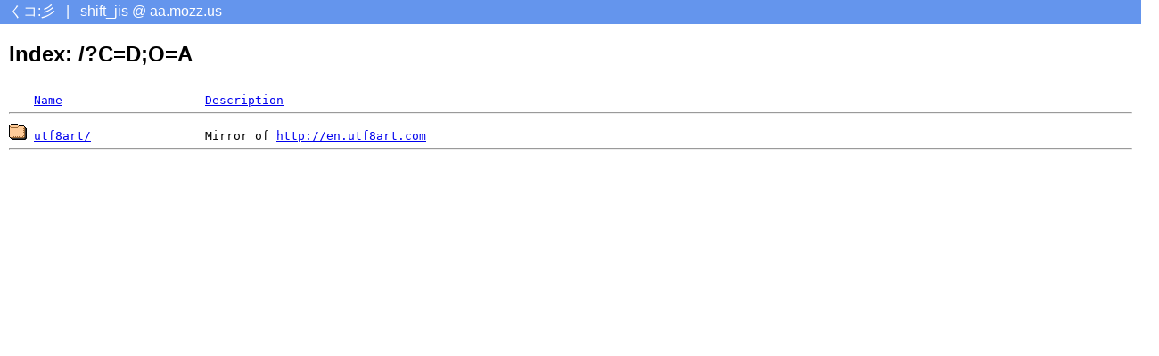

--- FILE ---
content_type: text/html;charset=UTF-8
request_url: https://aa.mozz.us/?C=D;O=A
body_size: 754
content:
<!DOCTYPE html>
<html lang="en">
<head>
  <title>shift_jis | /?C=D;O=A</title>
  <meta charset="utf-8">
  <meta name="viewport" content="width=device-width, initial-scale=1">
  <link rel="stylesheet" href="/static/css/site.css">
</head>
<body>
<div id="header">
  <a href="/">くコ:彡</a>&nbsp;&nbsp;&nbsp;|&nbsp;&nbsp;&nbsp;shift_jis&nbsp;@&nbsp;aa.mozz.us
</div>
<div id="body">
  <h2>Index: /?C=D;O=A</h2><pre><img src="/icons/blank.gif" alt="Icon "> <a href="?C=N;O=A">Name</a>                    <a href="?C=D;O=D">Description</a><hr><img src="/icons/folder.gif" alt="[DIR]"> <a href="utf8art/">utf8art/</a>                Mirror of <a href='http://en.utf8art.com'>http://en.utf8art.com</a>
<hr></pre>
</body></html>


--- FILE ---
content_type: text/css
request_url: https://aa.mozz.us/static/css/site.css
body_size: 1118
content:
@font-face {
    font-family: 'AAHub';
    src: url('../fonts/aahub/aahub.woff2') format('woff2');
}
body {
    font-family: sans-serif;
    margin: 0;
}
label {
    display: none;
}
button {
    white-space: nowrap;
}
select, input, button {
    height: 20px;
    padding: 0 3px;
    border: 1px solid;
    box-sizing: border-box;
    background-color: white; /* Sets the background color to white */
    color: black; /* Sets the text color to black */
    border-radius: 0; /* Removes any default border-radius */
}
#content  {
    font-family: 'AAHub', sans-serif;
    font-size: 16px;
    line-height: 17px;
    white-space: pre;
    margin-top: 5px;
}
#loadingPlaceholder {
    display: none;
}
#header {
    position: sticky;
    top: 0;
    background: cornflowerblue;
    color: white;
    padding: 3px 10px;
    width: 100%;
    align-items: center;
}
#header a {
    text-decoration: none;
    color: white;
}
#filters {
    display: flex;
    gap: 10px;
    margin: 10px 0;
    align-items: center;
    flex-wrap: wrap;
    align-content: center;
}
#body {
    margin: 10px;
}
#pattern {
    width: 15ch;
}